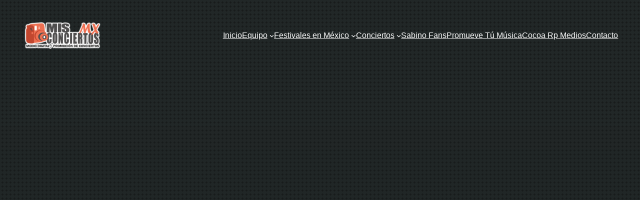

--- FILE ---
content_type: text/html; charset=UTF-8
request_url: https://misconciertosmx.com/author/jedesmo/
body_size: 15416
content:
 
<!DOCTYPE html>
<html lang="es">
<head>
	<meta charset="UTF-8" />
	<meta name="viewport" content="width=device-width, initial-scale=1" />
<meta name='robots' content='max-image-preview:large' />
<title>Jedesmo &#8211; Mis Conciertos Mx</title>
<link rel="alternate" type="application/rss+xml" title="Mis Conciertos Mx &raquo; Feed" href="https://misconciertosmx.com/feed/" />
<link rel="alternate" type="application/rss+xml" title="Mis Conciertos Mx &raquo; Feed de los comentarios" href="https://misconciertosmx.com/comments/feed/" />
<link rel="alternate" type="application/rss+xml" title="Mis Conciertos Mx &raquo; Feed de entradas de Jedesmo" href="https://misconciertosmx.com/author/jedesmo/feed/" />
<script>
window._wpemojiSettings = {"baseUrl":"https:\/\/s.w.org\/images\/core\/emoji\/14.0.0\/72x72\/","ext":".png","svgUrl":"https:\/\/s.w.org\/images\/core\/emoji\/14.0.0\/svg\/","svgExt":".svg","source":{"concatemoji":"https:\/\/misconciertosmx.com\/wp-includes\/js\/wp-emoji-release.min.js?ver=6.4.7"}};
/*! This file is auto-generated */
!function(i,n){var o,s,e;function c(e){try{var t={supportTests:e,timestamp:(new Date).valueOf()};sessionStorage.setItem(o,JSON.stringify(t))}catch(e){}}function p(e,t,n){e.clearRect(0,0,e.canvas.width,e.canvas.height),e.fillText(t,0,0);var t=new Uint32Array(e.getImageData(0,0,e.canvas.width,e.canvas.height).data),r=(e.clearRect(0,0,e.canvas.width,e.canvas.height),e.fillText(n,0,0),new Uint32Array(e.getImageData(0,0,e.canvas.width,e.canvas.height).data));return t.every(function(e,t){return e===r[t]})}function u(e,t,n){switch(t){case"flag":return n(e,"\ud83c\udff3\ufe0f\u200d\u26a7\ufe0f","\ud83c\udff3\ufe0f\u200b\u26a7\ufe0f")?!1:!n(e,"\ud83c\uddfa\ud83c\uddf3","\ud83c\uddfa\u200b\ud83c\uddf3")&&!n(e,"\ud83c\udff4\udb40\udc67\udb40\udc62\udb40\udc65\udb40\udc6e\udb40\udc67\udb40\udc7f","\ud83c\udff4\u200b\udb40\udc67\u200b\udb40\udc62\u200b\udb40\udc65\u200b\udb40\udc6e\u200b\udb40\udc67\u200b\udb40\udc7f");case"emoji":return!n(e,"\ud83e\udef1\ud83c\udffb\u200d\ud83e\udef2\ud83c\udfff","\ud83e\udef1\ud83c\udffb\u200b\ud83e\udef2\ud83c\udfff")}return!1}function f(e,t,n){var r="undefined"!=typeof WorkerGlobalScope&&self instanceof WorkerGlobalScope?new OffscreenCanvas(300,150):i.createElement("canvas"),a=r.getContext("2d",{willReadFrequently:!0}),o=(a.textBaseline="top",a.font="600 32px Arial",{});return e.forEach(function(e){o[e]=t(a,e,n)}),o}function t(e){var t=i.createElement("script");t.src=e,t.defer=!0,i.head.appendChild(t)}"undefined"!=typeof Promise&&(o="wpEmojiSettingsSupports",s=["flag","emoji"],n.supports={everything:!0,everythingExceptFlag:!0},e=new Promise(function(e){i.addEventListener("DOMContentLoaded",e,{once:!0})}),new Promise(function(t){var n=function(){try{var e=JSON.parse(sessionStorage.getItem(o));if("object"==typeof e&&"number"==typeof e.timestamp&&(new Date).valueOf()<e.timestamp+604800&&"object"==typeof e.supportTests)return e.supportTests}catch(e){}return null}();if(!n){if("undefined"!=typeof Worker&&"undefined"!=typeof OffscreenCanvas&&"undefined"!=typeof URL&&URL.createObjectURL&&"undefined"!=typeof Blob)try{var e="postMessage("+f.toString()+"("+[JSON.stringify(s),u.toString(),p.toString()].join(",")+"));",r=new Blob([e],{type:"text/javascript"}),a=new Worker(URL.createObjectURL(r),{name:"wpTestEmojiSupports"});return void(a.onmessage=function(e){c(n=e.data),a.terminate(),t(n)})}catch(e){}c(n=f(s,u,p))}t(n)}).then(function(e){for(var t in e)n.supports[t]=e[t],n.supports.everything=n.supports.everything&&n.supports[t],"flag"!==t&&(n.supports.everythingExceptFlag=n.supports.everythingExceptFlag&&n.supports[t]);n.supports.everythingExceptFlag=n.supports.everythingExceptFlag&&!n.supports.flag,n.DOMReady=!1,n.readyCallback=function(){n.DOMReady=!0}}).then(function(){return e}).then(function(){var e;n.supports.everything||(n.readyCallback(),(e=n.source||{}).concatemoji?t(e.concatemoji):e.wpemoji&&e.twemoji&&(t(e.twemoji),t(e.wpemoji)))}))}((window,document),window._wpemojiSettings);
</script>
<style id='wp-block-site-logo-inline-css'>
.wp-block-site-logo{box-sizing:border-box;line-height:0}.wp-block-site-logo a{display:inline-block;line-height:0}.wp-block-site-logo.is-default-size img{height:auto;width:120px}.wp-block-site-logo img{height:auto;max-width:100%}.wp-block-site-logo a,.wp-block-site-logo img{border-radius:inherit}.wp-block-site-logo.aligncenter{margin-left:auto;margin-right:auto;text-align:center}.wp-block-site-logo.is-style-rounded{border-radius:9999px}
</style>
<style id='wp-block-navigation-link-inline-css'>
.wp-block-navigation .wp-block-navigation-item__label{overflow-wrap:break-word}.wp-block-navigation .wp-block-navigation-item__description{display:none}
</style>
<link rel='stylesheet' id='wp-block-navigation-css' href='https://misconciertosmx.com/wp-includes/blocks/navigation/style.min.css?ver=6.4.7' media='all' />
<style id='wp-block-navigation-inline-css'>
.wp-block-navigation{font-size: var(--wp--preset--font-size--small);}
.wp-block-navigation a:where(:not(.wp-element-button)){color: var(--wp--preset--color--primary);text-decoration: underline;}
.wp-block-navigation a:where(:not(.wp-element-button)):hover{text-decoration: underline;}
.wp-block-navigation a:where(:not(.wp-element-button)):focus{text-decoration: underline dashed;}
.wp-block-navigation a:where(:not(.wp-element-button)):active{text-decoration: underline dashed;}
</style>
<style id='wp-block-group-inline-css'>
.wp-block-group{box-sizing:border-box}
</style>
<style id='wp-block-embed-inline-css'>
.wp-block-embed.alignleft,.wp-block-embed.alignright,.wp-block[data-align=left]>[data-type="core/embed"],.wp-block[data-align=right]>[data-type="core/embed"]{max-width:360px;width:100%}.wp-block-embed.alignleft .wp-block-embed__wrapper,.wp-block-embed.alignright .wp-block-embed__wrapper,.wp-block[data-align=left]>[data-type="core/embed"] .wp-block-embed__wrapper,.wp-block[data-align=right]>[data-type="core/embed"] .wp-block-embed__wrapper{min-width:280px}.wp-block-cover .wp-block-embed{min-height:240px;min-width:320px}.wp-block-embed{overflow-wrap:break-word}.wp-block-embed figcaption{margin-bottom:1em;margin-top:.5em}.wp-block-embed iframe{max-width:100%}.wp-block-embed__wrapper{position:relative}.wp-embed-responsive .wp-has-aspect-ratio .wp-block-embed__wrapper:before{content:"";display:block;padding-top:50%}.wp-embed-responsive .wp-has-aspect-ratio iframe{bottom:0;height:100%;left:0;position:absolute;right:0;top:0;width:100%}.wp-embed-responsive .wp-embed-aspect-21-9 .wp-block-embed__wrapper:before{padding-top:42.85%}.wp-embed-responsive .wp-embed-aspect-18-9 .wp-block-embed__wrapper:before{padding-top:50%}.wp-embed-responsive .wp-embed-aspect-16-9 .wp-block-embed__wrapper:before{padding-top:56.25%}.wp-embed-responsive .wp-embed-aspect-4-3 .wp-block-embed__wrapper:before{padding-top:75%}.wp-embed-responsive .wp-embed-aspect-1-1 .wp-block-embed__wrapper:before{padding-top:100%}.wp-embed-responsive .wp-embed-aspect-9-16 .wp-block-embed__wrapper:before{padding-top:177.77%}.wp-embed-responsive .wp-embed-aspect-1-2 .wp-block-embed__wrapper:before{padding-top:200%}
</style>
<style id='wp-block-query-title-inline-css'>
.wp-block-query-title{box-sizing:border-box}
</style>
<style id='wp-block-post-featured-image-inline-css'>
.wp-block-post-featured-image{margin-left:0;margin-right:0}.wp-block-post-featured-image a{display:block;height:100%}.wp-block-post-featured-image img{box-sizing:border-box;height:auto;max-width:100%;vertical-align:bottom;width:100%}.wp-block-post-featured-image.alignfull img,.wp-block-post-featured-image.alignwide img{width:100%}.wp-block-post-featured-image .wp-block-post-featured-image__overlay.has-background-dim{background-color:#000;inset:0;position:absolute}.wp-block-post-featured-image{position:relative}.wp-block-post-featured-image .wp-block-post-featured-image__overlay.has-background-gradient{background-color:transparent}.wp-block-post-featured-image .wp-block-post-featured-image__overlay.has-background-dim-0{opacity:0}.wp-block-post-featured-image .wp-block-post-featured-image__overlay.has-background-dim-10{opacity:.1}.wp-block-post-featured-image .wp-block-post-featured-image__overlay.has-background-dim-20{opacity:.2}.wp-block-post-featured-image .wp-block-post-featured-image__overlay.has-background-dim-30{opacity:.3}.wp-block-post-featured-image .wp-block-post-featured-image__overlay.has-background-dim-40{opacity:.4}.wp-block-post-featured-image .wp-block-post-featured-image__overlay.has-background-dim-50{opacity:.5}.wp-block-post-featured-image .wp-block-post-featured-image__overlay.has-background-dim-60{opacity:.6}.wp-block-post-featured-image .wp-block-post-featured-image__overlay.has-background-dim-70{opacity:.7}.wp-block-post-featured-image .wp-block-post-featured-image__overlay.has-background-dim-80{opacity:.8}.wp-block-post-featured-image .wp-block-post-featured-image__overlay.has-background-dim-90{opacity:.9}.wp-block-post-featured-image .wp-block-post-featured-image__overlay.has-background-dim-100{opacity:1}.wp-block-post-featured-image:where(.alignleft,.alignright){width:100%}
.wp-block-post-featured-image{padding-top: var(--wp--preset--spacing--30);padding-right: var(--wp--preset--spacing--30);padding-bottom: var(--wp--preset--spacing--30);padding-left: var(--wp--preset--spacing--30);}.wp-block-post-featured-image img, .wp-block-post-featured-image .wp-block-post-featured-image__placeholder, .wp-block-post-featured-image .components-placeholder__illustration, .wp-block-post-featured-image .components-placeholder::before{filter: unset;}.wp-block-post-featured-image img, .wp-block-post-featured-image .block-editor-media-placeholder, .wp-block-post-featured-image .wp-block-post-featured-image__overlay{border-radius: 74px;border-top-width: 14px;border-top-style: solid;border-right-width: 14px;border-right-style: solid;border-bottom-width: 14px;border-bottom-style: solid;border-left-width: 14px;border-left-style: solid;}
</style>
<style id='wp-block-post-title-inline-css'>
.wp-block-post-title{box-sizing:border-box;word-break:break-word}.wp-block-post-title a{display:inline-block}
.wp-block-post-title{color: var(--wp--preset--color--contrast);font-style: normal;font-weight: 100;margin-top: 1.25rem;margin-bottom: 1.25rem;}
.wp-block-post-title a:where(:not(.wp-element-button)){color: var(--wp--preset--color--luminous-vivid-orange);text-decoration: underline;}
.wp-block-post-title a:where(:not(.wp-element-button)):hover{color: var(--wp--preset--color--cyan-bluish-gray);text-decoration: underline;}
.wp-block-post-title a:where(:not(.wp-element-button)):focus{text-decoration: underline dashed;}
.wp-block-post-title a:where(:not(.wp-element-button)):active{color: var(--wp--preset--color--tertiary);text-decoration: underline;}
</style>
<style id='wp-block-paragraph-inline-css'>
.is-small-text{font-size:.875em}.is-regular-text{font-size:1em}.is-large-text{font-size:2.25em}.is-larger-text{font-size:3em}.has-drop-cap:not(:focus):first-letter{float:left;font-size:8.4em;font-style:normal;font-weight:100;line-height:.68;margin:.05em .1em 0 0;text-transform:uppercase}body.rtl .has-drop-cap:not(:focus):first-letter{float:none;margin-left:.1em}p.has-drop-cap.has-background{overflow:hidden}p.has-background{padding:1.25em 2.375em}:where(p.has-text-color:not(.has-link-color)) a{color:inherit}p.has-text-align-left[style*="writing-mode:vertical-lr"],p.has-text-align-right[style*="writing-mode:vertical-rl"]{rotate:180deg}
p{background: var(--wp--preset--gradient--luminous-vivid-amber-to-luminous-vivid-orange);color: var(--wp--preset--color--contrast);font-family: var(--wp--preset--font-family--ibm-plex-mono);}
p a:where(:not(.wp-element-button)){color: var(--wp--preset--color--luminous-vivid-orange);}
p a:where(:not(.wp-element-button)):hover{color: var(--wp--preset--color--cyan-bluish-gray);}
</style>
<style id='wp-block-post-excerpt-inline-css'>
:where(.wp-block-post-excerpt){margin-bottom:var(--wp--style--block-gap);margin-top:var(--wp--style--block-gap)}.wp-block-post-excerpt__excerpt{margin-bottom:0;margin-top:0}.wp-block-post-excerpt__more-text{margin-bottom:0;margin-top:var(--wp--style--block-gap)}.wp-block-post-excerpt__more-link{display:inline-block}
.wp-block-post-excerpt{font-size: var(--wp--preset--font-size--medium);}
</style>
<style id='wp-block-post-date-inline-css'>
.wp-block-post-date{box-sizing:border-box}
.wp-block-post-date{font-size: var(--wp--preset--font-size--small);font-weight: 400;}
.wp-block-post-date a:where(:not(.wp-element-button)){font-style: italic;text-decoration: none;}
.wp-block-post-date a:where(:not(.wp-element-button)):hover{text-decoration: underline;}
</style>
<style id='wp-block-spacer-inline-css'>
.wp-block-spacer{clear:both}
</style>
<style id='wp-block-heading-inline-css'>
h1.has-background,h2.has-background,h3.has-background,h4.has-background,h5.has-background,h6.has-background{padding:1.25em 2.375em}h1.has-text-align-left[style*=writing-mode]:where([style*=vertical-lr]),h1.has-text-align-right[style*=writing-mode]:where([style*=vertical-rl]),h2.has-text-align-left[style*=writing-mode]:where([style*=vertical-lr]),h2.has-text-align-right[style*=writing-mode]:where([style*=vertical-rl]),h3.has-text-align-left[style*=writing-mode]:where([style*=vertical-lr]),h3.has-text-align-right[style*=writing-mode]:where([style*=vertical-rl]),h4.has-text-align-left[style*=writing-mode]:where([style*=vertical-lr]),h4.has-text-align-right[style*=writing-mode]:where([style*=vertical-rl]),h5.has-text-align-left[style*=writing-mode]:where([style*=vertical-lr]),h5.has-text-align-right[style*=writing-mode]:where([style*=vertical-rl]),h6.has-text-align-left[style*=writing-mode]:where([style*=vertical-lr]),h6.has-text-align-right[style*=writing-mode]:where([style*=vertical-rl]){rotate:180deg}
.wp-block-heading{color: var(--wp--preset--color--contrast);margin-top: 0;margin-right: 0;margin-bottom: 0;margin-left: 0;}
.wp-block-heading a:where(:not(.wp-element-button)){color: var(--wp--preset--color--luminous-vivid-orange);}
.wp-block-heading a:where(:not(.wp-element-button)):hover{color: var(--wp--preset--color--cyan-bluish-gray);}
</style>
<style id='wp-block-post-template-inline-css'>
.wp-block-post-template{list-style:none;margin-bottom:0;margin-top:0;max-width:100%;padding:0}.wp-block-post-template.wp-block-post-template{background:none}.wp-block-post-template.is-flex-container{display:flex;flex-direction:row;flex-wrap:wrap;gap:1.25em}.wp-block-post-template.is-flex-container>li{margin:0;width:100%}@media (min-width:600px){.wp-block-post-template.is-flex-container.is-flex-container.columns-2>li{width:calc(50% - .625em)}.wp-block-post-template.is-flex-container.is-flex-container.columns-3>li{width:calc(33.33333% - .83333em)}.wp-block-post-template.is-flex-container.is-flex-container.columns-4>li{width:calc(25% - .9375em)}.wp-block-post-template.is-flex-container.is-flex-container.columns-5>li{width:calc(20% - 1em)}.wp-block-post-template.is-flex-container.is-flex-container.columns-6>li{width:calc(16.66667% - 1.04167em)}}@media (max-width:600px){.wp-block-post-template-is-layout-grid.wp-block-post-template-is-layout-grid.wp-block-post-template-is-layout-grid.wp-block-post-template-is-layout-grid{grid-template-columns:1fr}}.wp-block-post-template-is-layout-constrained>li>.alignright,.wp-block-post-template-is-layout-flow>li>.alignright{-webkit-margin-start:2em;-webkit-margin-end:0;float:right;margin-inline-end:0;margin-inline-start:2em}.wp-block-post-template-is-layout-constrained>li>.alignleft,.wp-block-post-template-is-layout-flow>li>.alignleft{-webkit-margin-start:0;-webkit-margin-end:2em;float:left;margin-inline-end:2em;margin-inline-start:0}.wp-block-post-template-is-layout-constrained>li>.aligncenter,.wp-block-post-template-is-layout-flow>li>.aligncenter{-webkit-margin-start:auto;-webkit-margin-end:auto;margin-inline-end:auto;margin-inline-start:auto}
</style>
<style id='wp-block-query-pagination-inline-css'>
.wp-block-query-pagination>.wp-block-query-pagination-next,.wp-block-query-pagination>.wp-block-query-pagination-numbers,.wp-block-query-pagination>.wp-block-query-pagination-previous{margin-bottom:.5em;margin-right:.5em}.wp-block-query-pagination>.wp-block-query-pagination-next:last-child,.wp-block-query-pagination>.wp-block-query-pagination-numbers:last-child,.wp-block-query-pagination>.wp-block-query-pagination-previous:last-child{margin-right:0}.wp-block-query-pagination.is-content-justification-space-between>.wp-block-query-pagination-next:last-of-type{-webkit-margin-start:auto;margin-inline-start:auto}.wp-block-query-pagination.is-content-justification-space-between>.wp-block-query-pagination-previous:first-child{-webkit-margin-end:auto;margin-inline-end:auto}.wp-block-query-pagination .wp-block-query-pagination-previous-arrow{display:inline-block;margin-right:1ch}.wp-block-query-pagination .wp-block-query-pagination-previous-arrow:not(.is-arrow-chevron){transform:scaleX(1)}.wp-block-query-pagination .wp-block-query-pagination-next-arrow{display:inline-block;margin-left:1ch}.wp-block-query-pagination .wp-block-query-pagination-next-arrow:not(.is-arrow-chevron){transform:scaleX(1)}.wp-block-query-pagination.aligncenter{justify-content:center}
.wp-block-query-pagination{font-size: var(--wp--preset--font-size--small);font-weight: 400;}
.wp-block-query-pagination a:where(:not(.wp-element-button)){text-decoration: underline;}
.wp-block-query-pagination a:where(:not(.wp-element-button)):hover{text-decoration: underline;}
</style>
<style id='wp-block-site-title-inline-css'>
.wp-block-site-title a{color:inherit}
.wp-block-site-title{font-size: var(--wp--preset--font-size--medium);font-style: italic;font-weight: 700;line-height: 1.4;}
.wp-block-site-title a:where(:not(.wp-element-button)){text-decoration: none;}
.wp-block-site-title a:where(:not(.wp-element-button)):hover{text-decoration: underline;}
.wp-block-site-title a:where(:not(.wp-element-button)):focus{text-decoration: underline dashed;}
.wp-block-site-title a:where(:not(.wp-element-button)):active{color: var(--wp--preset--color--primary);text-decoration: none;}
</style>
<style id='wp-emoji-styles-inline-css'>

	img.wp-smiley, img.emoji {
		display: inline !important;
		border: none !important;
		box-shadow: none !important;
		height: 1em !important;
		width: 1em !important;
		margin: 0 0.07em !important;
		vertical-align: -0.1em !important;
		background: none !important;
		padding: 0 !important;
	}
</style>
<style id='wp-block-library-inline-css'>
:root{--wp-admin-theme-color:#007cba;--wp-admin-theme-color--rgb:0,124,186;--wp-admin-theme-color-darker-10:#006ba1;--wp-admin-theme-color-darker-10--rgb:0,107,161;--wp-admin-theme-color-darker-20:#005a87;--wp-admin-theme-color-darker-20--rgb:0,90,135;--wp-admin-border-width-focus:2px;--wp-block-synced-color:#7a00df;--wp-block-synced-color--rgb:122,0,223}@media (min-resolution:192dpi){:root{--wp-admin-border-width-focus:1.5px}}.wp-element-button{cursor:pointer}:root{--wp--preset--font-size--normal:16px;--wp--preset--font-size--huge:42px}:root .has-very-light-gray-background-color{background-color:#eee}:root .has-very-dark-gray-background-color{background-color:#313131}:root .has-very-light-gray-color{color:#eee}:root .has-very-dark-gray-color{color:#313131}:root .has-vivid-green-cyan-to-vivid-cyan-blue-gradient-background{background:linear-gradient(135deg,#00d084,#0693e3)}:root .has-purple-crush-gradient-background{background:linear-gradient(135deg,#34e2e4,#4721fb 50%,#ab1dfe)}:root .has-hazy-dawn-gradient-background{background:linear-gradient(135deg,#faaca8,#dad0ec)}:root .has-subdued-olive-gradient-background{background:linear-gradient(135deg,#fafae1,#67a671)}:root .has-atomic-cream-gradient-background{background:linear-gradient(135deg,#fdd79a,#004a59)}:root .has-nightshade-gradient-background{background:linear-gradient(135deg,#330968,#31cdcf)}:root .has-midnight-gradient-background{background:linear-gradient(135deg,#020381,#2874fc)}.has-regular-font-size{font-size:1em}.has-larger-font-size{font-size:2.625em}.has-normal-font-size{font-size:var(--wp--preset--font-size--normal)}.has-huge-font-size{font-size:var(--wp--preset--font-size--huge)}.has-text-align-center{text-align:center}.has-text-align-left{text-align:left}.has-text-align-right{text-align:right}#end-resizable-editor-section{display:none}.aligncenter{clear:both}.items-justified-left{justify-content:flex-start}.items-justified-center{justify-content:center}.items-justified-right{justify-content:flex-end}.items-justified-space-between{justify-content:space-between}.screen-reader-text{clip:rect(1px,1px,1px,1px);word-wrap:normal!important;border:0;-webkit-clip-path:inset(50%);clip-path:inset(50%);height:1px;margin:-1px;overflow:hidden;padding:0;position:absolute;width:1px}.screen-reader-text:focus{clip:auto!important;background-color:#ddd;-webkit-clip-path:none;clip-path:none;color:#444;display:block;font-size:1em;height:auto;left:5px;line-height:normal;padding:15px 23px 14px;text-decoration:none;top:5px;width:auto;z-index:100000}html :where(.has-border-color){border-style:solid}html :where([style*=border-top-color]){border-top-style:solid}html :where([style*=border-right-color]){border-right-style:solid}html :where([style*=border-bottom-color]){border-bottom-style:solid}html :where([style*=border-left-color]){border-left-style:solid}html :where([style*=border-width]){border-style:solid}html :where([style*=border-top-width]){border-top-style:solid}html :where([style*=border-right-width]){border-right-style:solid}html :where([style*=border-bottom-width]){border-bottom-style:solid}html :where([style*=border-left-width]){border-left-style:solid}html :where(img[class*=wp-image-]){height:auto;max-width:100%}:where(figure){margin:0 0 1em}html :where(.is-position-sticky){--wp-admin--admin-bar--position-offset:var(--wp-admin--admin-bar--height,0px)}@media screen and (max-width:600px){html :where(.is-position-sticky){--wp-admin--admin-bar--position-offset:0px}}
</style>
<style id='global-styles-inline-css'>
body{--wp--preset--color--black: #000000;--wp--preset--color--cyan-bluish-gray: #abb8c3;--wp--preset--color--white: #ffffff;--wp--preset--color--pale-pink: #f78da7;--wp--preset--color--vivid-red: #cf2e2e;--wp--preset--color--luminous-vivid-orange: #ff6900;--wp--preset--color--luminous-vivid-amber: #fcb900;--wp--preset--color--light-green-cyan: #7bdcb5;--wp--preset--color--vivid-green-cyan: #00d084;--wp--preset--color--pale-cyan-blue: #8ed1fc;--wp--preset--color--vivid-cyan-blue: #0693e3;--wp--preset--color--vivid-purple: #9b51e0;--wp--preset--color--base: #222828;--wp--preset--color--contrast: #ffffff;--wp--preset--color--primary: #53ED85;--wp--preset--color--secondary: #9EF9FD;--wp--preset--color--tertiary: #D8E202;--wp--preset--gradient--vivid-cyan-blue-to-vivid-purple: linear-gradient(135deg,rgba(6,147,227,1) 0%,rgb(155,81,224) 100%);--wp--preset--gradient--light-green-cyan-to-vivid-green-cyan: linear-gradient(135deg,rgb(122,220,180) 0%,rgb(0,208,130) 100%);--wp--preset--gradient--luminous-vivid-amber-to-luminous-vivid-orange: linear-gradient(135deg,rgba(252,185,0,1) 0%,rgba(255,105,0,1) 100%);--wp--preset--gradient--luminous-vivid-orange-to-vivid-red: linear-gradient(135deg,rgba(255,105,0,1) 0%,rgb(207,46,46) 100%);--wp--preset--gradient--very-light-gray-to-cyan-bluish-gray: linear-gradient(135deg,rgb(238,238,238) 0%,rgb(169,184,195) 100%);--wp--preset--gradient--cool-to-warm-spectrum: linear-gradient(135deg,rgb(74,234,220) 0%,rgb(151,120,209) 20%,rgb(207,42,186) 40%,rgb(238,44,130) 60%,rgb(251,105,98) 80%,rgb(254,248,76) 100%);--wp--preset--gradient--blush-light-purple: linear-gradient(135deg,rgb(255,206,236) 0%,rgb(152,150,240) 100%);--wp--preset--gradient--blush-bordeaux: linear-gradient(135deg,rgb(254,205,165) 0%,rgb(254,45,45) 50%,rgb(107,0,62) 100%);--wp--preset--gradient--luminous-dusk: linear-gradient(135deg,rgb(255,203,112) 0%,rgb(199,81,192) 50%,rgb(65,88,208) 100%);--wp--preset--gradient--pale-ocean: linear-gradient(135deg,rgb(255,245,203) 0%,rgb(182,227,212) 50%,rgb(51,167,181) 100%);--wp--preset--gradient--electric-grass: linear-gradient(135deg,rgb(202,248,128) 0%,rgb(113,206,126) 100%);--wp--preset--gradient--midnight: linear-gradient(135deg,rgb(2,3,129) 0%,rgb(40,116,252) 100%);--wp--preset--gradient--primary-secondary: linear-gradient(180deg, var(--wp--preset--color--primary) 0%,var(--wp--preset--color--secondary) 100%);--wp--preset--gradient--secondary-primary: linear-gradient(180deg, var(--wp--preset--color--secondary) 0%,var(--wp--preset--color--primary) 100%);--wp--preset--gradient--tertiary-secondary: linear-gradient(180deg, var(--wp--preset--color--primary) 0%,var(--wp--preset--color--tertiary) 100%);--wp--preset--gradient--tertiary-primary: linear-gradient(180deg, var(--wp--preset--color--tertiary) 0%,var(--wp--preset--color--primary) 100%);--wp--preset--gradient--base-primary: linear-gradient(180deg, var(--wp--preset--color--base) 0%,var(--wp--preset--color--primary) 350%);--wp--preset--gradient--dots: radial-gradient(circle at 5px 5px,#0c0d0d70 2px,#ffffff00 0px,#ffffff00 0px) 0 0 / 8px 8px, linear-gradient(180deg, var(--wp--preset--color--base) 0%,#000000 200%);--wp--preset--font-size--small: clamp(0.875rem, 0.875rem + ((1vw - 0.2rem) * 0.227), 1rem);--wp--preset--font-size--medium: clamp(1rem, 1rem + ((1vw - 0.2rem) * 0.227), 1.125rem);--wp--preset--font-size--large: clamp(1.75rem, 1.75rem + ((1vw - 0.2rem) * 0.227), 1.875rem);--wp--preset--font-size--x-large: 2.25rem;--wp--preset--font-size--xx-large: clamp(6.1rem, 6.1rem + ((1vw - 0.2rem) * 7.091), 10rem);--wp--preset--font-family--dm-sans: "DM Sans", sans-serif;--wp--preset--font-family--ibm-plex-mono: 'IBM Plex Mono', monospace;--wp--preset--font-family--inter: "Inter", sans-serif;--wp--preset--font-family--system-font: -apple-system,BlinkMacSystemFont,"Segoe UI",Roboto,Oxygen-Sans,Ubuntu,Cantarell,"Helvetica Neue",sans-serif;--wp--preset--font-family--source-serif-pro: "Source Serif Pro", serif;--wp--preset--spacing--30: clamp(1.5rem, 5vw, 2rem);--wp--preset--spacing--40: clamp(1.8rem, 1.8rem + ((1vw - 0.48rem) * 2.885), 3rem);--wp--preset--spacing--50: clamp(2.5rem, 8vw, 4.5rem);--wp--preset--spacing--60: clamp(3.75rem, 10vw, 7rem);--wp--preset--spacing--70: clamp(5rem, 5.25rem + ((1vw - 0.48rem) * 9.096), 8rem);--wp--preset--spacing--80: clamp(7rem, 14vw, 11rem);--wp--preset--shadow--natural: 6px 6px 9px rgba(0, 0, 0, 0.2);--wp--preset--shadow--deep: 12px 12px 50px rgba(0, 0, 0, 0.4);--wp--preset--shadow--sharp: 6px 6px 0px rgba(0, 0, 0, 0.2);--wp--preset--shadow--outlined: 6px 6px 0px -3px rgba(255, 255, 255, 1), 6px 6px rgba(0, 0, 0, 1);--wp--preset--shadow--crisp: 6px 6px 0px rgba(0, 0, 0, 1);}body { margin: 0;--wp--style--global--content-size: 650px;--wp--style--global--wide-size: 1200px; }.wp-site-blocks { padding-top: var(--wp--style--root--padding-top); padding-bottom: var(--wp--style--root--padding-bottom); }.has-global-padding { padding-right: var(--wp--style--root--padding-right); padding-left: var(--wp--style--root--padding-left); }.has-global-padding :where(.has-global-padding:not(.wp-block-block)) { padding-right: 0; padding-left: 0; }.has-global-padding > .alignfull { margin-right: calc(var(--wp--style--root--padding-right) * -1); margin-left: calc(var(--wp--style--root--padding-left) * -1); }.has-global-padding :where(.has-global-padding:not(.wp-block-block)) > .alignfull { margin-right: 0; margin-left: 0; }.has-global-padding > .alignfull:where(:not(.has-global-padding):not(.is-layout-flex):not(.is-layout-grid)) > :where([class*="wp-block-"]:not(.alignfull):not([class*="__"]),p,h1,h2,h3,h4,h5,h6,ul,ol) { padding-right: var(--wp--style--root--padding-right); padding-left: var(--wp--style--root--padding-left); }.has-global-padding :where(.has-global-padding) > .alignfull:where(:not(.has-global-padding)) > :where([class*="wp-block-"]:not(.alignfull):not([class*="__"]),p,h1,h2,h3,h4,h5,h6,ul,ol) { padding-right: 0; padding-left: 0; }.wp-site-blocks > .alignleft { float: left; margin-right: 2em; }.wp-site-blocks > .alignright { float: right; margin-left: 2em; }.wp-site-blocks > .aligncenter { justify-content: center; margin-left: auto; margin-right: auto; }:where(.wp-site-blocks) > * { margin-block-start: 1.6rem; margin-block-end: 0; }:where(.wp-site-blocks) > :first-child:first-child { margin-block-start: 0; }:where(.wp-site-blocks) > :last-child:last-child { margin-block-end: 0; }body { --wp--style--block-gap: 1.6rem; }:where(body .is-layout-flow)  > :first-child:first-child{margin-block-start: 0;}:where(body .is-layout-flow)  > :last-child:last-child{margin-block-end: 0;}:where(body .is-layout-flow)  > *{margin-block-start: 1.6rem;margin-block-end: 0;}:where(body .is-layout-constrained)  > :first-child:first-child{margin-block-start: 0;}:where(body .is-layout-constrained)  > :last-child:last-child{margin-block-end: 0;}:where(body .is-layout-constrained)  > *{margin-block-start: 1.6rem;margin-block-end: 0;}:where(body .is-layout-flex) {gap: 1.6rem;}:where(body .is-layout-grid) {gap: 1.6rem;}body .is-layout-flow > .alignleft{float: left;margin-inline-start: 0;margin-inline-end: 2em;}body .is-layout-flow > .alignright{float: right;margin-inline-start: 2em;margin-inline-end: 0;}body .is-layout-flow > .aligncenter{margin-left: auto !important;margin-right: auto !important;}body .is-layout-constrained > .alignleft{float: left;margin-inline-start: 0;margin-inline-end: 2em;}body .is-layout-constrained > .alignright{float: right;margin-inline-start: 2em;margin-inline-end: 0;}body .is-layout-constrained > .aligncenter{margin-left: auto !important;margin-right: auto !important;}body .is-layout-constrained > :where(:not(.alignleft):not(.alignright):not(.alignfull)){max-width: var(--wp--style--global--content-size);margin-left: auto !important;margin-right: auto !important;}body .is-layout-constrained > .alignwide{max-width: var(--wp--style--global--wide-size);}body .is-layout-flex{display: flex;}body .is-layout-flex{flex-wrap: wrap;align-items: center;}body .is-layout-flex > *{margin: 0;}body .is-layout-grid{display: grid;}body .is-layout-grid > *{margin: 0;}body{background: var(--wp--preset--gradient--dots);background-color: var(--wp--preset--color--base);color: var(--wp--preset--color--contrast);font-family: var(--wp--preset--font-family--system-font);font-size: var(--wp--preset--font-size--medium);line-height: 1.6;--wp--style--root--padding-top: var(--wp--preset--spacing--40);--wp--style--root--padding-right: var(--wp--preset--spacing--40);--wp--style--root--padding-bottom: var(--wp--preset--spacing--40);--wp--style--root--padding-left: var(--wp--preset--spacing--40);}a:where(:not(.wp-element-button)){color: var(--wp--preset--color--luminous-vivid-orange);text-decoration: underline;}a:where(:not(.wp-element-button)):hover{color: var(--wp--preset--color--cyan-bluish-gray);text-decoration: none;}a:where(:not(.wp-element-button)):focus{color: var(--wp--preset--color--tertiary);text-decoration: underline dashed;}a:where(:not(.wp-element-button)):active{color: var(--wp--preset--color--tertiary);text-decoration: none;}h1, h2, h3, h4, h5, h6{color: var(--wp--preset--color--luminous-vivid-orange);font-weight: 400;line-height: 1.4;}h1{color: var(--wp--preset--color--contrast);font-size: clamp(2.032rem, 2.032rem + ((1vw - 0.2rem) * 2.896), 3.625rem);line-height: 1.2;}h2{color: var(--wp--preset--color--contrast);font-size: clamp(2.625rem, calc(2.625rem + ((1vw - 0.48rem) * 8.4135)), 3.25rem);line-height: 1.2;}h3{color: var(--wp--preset--color--luminous-vivid-orange);font-size: var(--wp--preset--font-size--x-large);}h4{color: var(--wp--preset--color--luminous-vivid-orange);font-size: var(--wp--preset--font-size--large);}h5{color: var(--wp--preset--color--luminous-vivid-orange);font-size: var(--wp--preset--font-size--medium);font-weight: 700;text-transform: uppercase;}h6{color: var(--wp--preset--color--luminous-vivid-orange);font-size: var(--wp--preset--font-size--medium);text-transform: uppercase;}.wp-element-button, .wp-block-button__link{background: var(--wp--preset--gradient--luminous-vivid-amber-to-luminous-vivid-orange);background-color: var(--wp--preset--color--primary);border-radius: 5px;border-width: 0;color: var(--wp--preset--color--contrast);font-family: inherit;font-size: inherit;line-height: inherit;padding: calc(0.667em + 2px) calc(1.333em + 2px);text-decoration: none;}.wp-element-button:visited, .wp-block-button__link:visited{color: var(--wp--preset--color--base);}.wp-element-button:hover, .wp-block-button__link:hover{background: var(--wp--preset--gradient--secondary-primary);background-color: var(--wp--preset--color--contrast);color: var(--wp--preset--color--base);}.wp-element-button:focus, .wp-block-button__link:focus{background: var(--wp--preset--gradient--secondary-primary);background-color: var(--wp--preset--color--contrast);color: var(--wp--preset--color--base);}.wp-element-button:active, .wp-block-button__link:active{background: none;background-color: var(--wp--preset--color--secondary);color: var(--wp--preset--color--base);}.wp-element-caption, .wp-block-audio figcaption, .wp-block-embed figcaption, .wp-block-gallery figcaption, .wp-block-image figcaption, .wp-block-table figcaption, .wp-block-video figcaption{color: var(--wp--preset--color--contrast);}.has-black-color{color: var(--wp--preset--color--black) !important;}.has-cyan-bluish-gray-color{color: var(--wp--preset--color--cyan-bluish-gray) !important;}.has-white-color{color: var(--wp--preset--color--white) !important;}.has-pale-pink-color{color: var(--wp--preset--color--pale-pink) !important;}.has-vivid-red-color{color: var(--wp--preset--color--vivid-red) !important;}.has-luminous-vivid-orange-color{color: var(--wp--preset--color--luminous-vivid-orange) !important;}.has-luminous-vivid-amber-color{color: var(--wp--preset--color--luminous-vivid-amber) !important;}.has-light-green-cyan-color{color: var(--wp--preset--color--light-green-cyan) !important;}.has-vivid-green-cyan-color{color: var(--wp--preset--color--vivid-green-cyan) !important;}.has-pale-cyan-blue-color{color: var(--wp--preset--color--pale-cyan-blue) !important;}.has-vivid-cyan-blue-color{color: var(--wp--preset--color--vivid-cyan-blue) !important;}.has-vivid-purple-color{color: var(--wp--preset--color--vivid-purple) !important;}.has-base-color{color: var(--wp--preset--color--base) !important;}.has-contrast-color{color: var(--wp--preset--color--contrast) !important;}.has-primary-color{color: var(--wp--preset--color--primary) !important;}.has-secondary-color{color: var(--wp--preset--color--secondary) !important;}.has-tertiary-color{color: var(--wp--preset--color--tertiary) !important;}.has-black-background-color{background-color: var(--wp--preset--color--black) !important;}.has-cyan-bluish-gray-background-color{background-color: var(--wp--preset--color--cyan-bluish-gray) !important;}.has-white-background-color{background-color: var(--wp--preset--color--white) !important;}.has-pale-pink-background-color{background-color: var(--wp--preset--color--pale-pink) !important;}.has-vivid-red-background-color{background-color: var(--wp--preset--color--vivid-red) !important;}.has-luminous-vivid-orange-background-color{background-color: var(--wp--preset--color--luminous-vivid-orange) !important;}.has-luminous-vivid-amber-background-color{background-color: var(--wp--preset--color--luminous-vivid-amber) !important;}.has-light-green-cyan-background-color{background-color: var(--wp--preset--color--light-green-cyan) !important;}.has-vivid-green-cyan-background-color{background-color: var(--wp--preset--color--vivid-green-cyan) !important;}.has-pale-cyan-blue-background-color{background-color: var(--wp--preset--color--pale-cyan-blue) !important;}.has-vivid-cyan-blue-background-color{background-color: var(--wp--preset--color--vivid-cyan-blue) !important;}.has-vivid-purple-background-color{background-color: var(--wp--preset--color--vivid-purple) !important;}.has-base-background-color{background-color: var(--wp--preset--color--base) !important;}.has-contrast-background-color{background-color: var(--wp--preset--color--contrast) !important;}.has-primary-background-color{background-color: var(--wp--preset--color--primary) !important;}.has-secondary-background-color{background-color: var(--wp--preset--color--secondary) !important;}.has-tertiary-background-color{background-color: var(--wp--preset--color--tertiary) !important;}.has-black-border-color{border-color: var(--wp--preset--color--black) !important;}.has-cyan-bluish-gray-border-color{border-color: var(--wp--preset--color--cyan-bluish-gray) !important;}.has-white-border-color{border-color: var(--wp--preset--color--white) !important;}.has-pale-pink-border-color{border-color: var(--wp--preset--color--pale-pink) !important;}.has-vivid-red-border-color{border-color: var(--wp--preset--color--vivid-red) !important;}.has-luminous-vivid-orange-border-color{border-color: var(--wp--preset--color--luminous-vivid-orange) !important;}.has-luminous-vivid-amber-border-color{border-color: var(--wp--preset--color--luminous-vivid-amber) !important;}.has-light-green-cyan-border-color{border-color: var(--wp--preset--color--light-green-cyan) !important;}.has-vivid-green-cyan-border-color{border-color: var(--wp--preset--color--vivid-green-cyan) !important;}.has-pale-cyan-blue-border-color{border-color: var(--wp--preset--color--pale-cyan-blue) !important;}.has-vivid-cyan-blue-border-color{border-color: var(--wp--preset--color--vivid-cyan-blue) !important;}.has-vivid-purple-border-color{border-color: var(--wp--preset--color--vivid-purple) !important;}.has-base-border-color{border-color: var(--wp--preset--color--base) !important;}.has-contrast-border-color{border-color: var(--wp--preset--color--contrast) !important;}.has-primary-border-color{border-color: var(--wp--preset--color--primary) !important;}.has-secondary-border-color{border-color: var(--wp--preset--color--secondary) !important;}.has-tertiary-border-color{border-color: var(--wp--preset--color--tertiary) !important;}.has-vivid-cyan-blue-to-vivid-purple-gradient-background{background: var(--wp--preset--gradient--vivid-cyan-blue-to-vivid-purple) !important;}.has-light-green-cyan-to-vivid-green-cyan-gradient-background{background: var(--wp--preset--gradient--light-green-cyan-to-vivid-green-cyan) !important;}.has-luminous-vivid-amber-to-luminous-vivid-orange-gradient-background{background: var(--wp--preset--gradient--luminous-vivid-amber-to-luminous-vivid-orange) !important;}.has-luminous-vivid-orange-to-vivid-red-gradient-background{background: var(--wp--preset--gradient--luminous-vivid-orange-to-vivid-red) !important;}.has-very-light-gray-to-cyan-bluish-gray-gradient-background{background: var(--wp--preset--gradient--very-light-gray-to-cyan-bluish-gray) !important;}.has-cool-to-warm-spectrum-gradient-background{background: var(--wp--preset--gradient--cool-to-warm-spectrum) !important;}.has-blush-light-purple-gradient-background{background: var(--wp--preset--gradient--blush-light-purple) !important;}.has-blush-bordeaux-gradient-background{background: var(--wp--preset--gradient--blush-bordeaux) !important;}.has-luminous-dusk-gradient-background{background: var(--wp--preset--gradient--luminous-dusk) !important;}.has-pale-ocean-gradient-background{background: var(--wp--preset--gradient--pale-ocean) !important;}.has-electric-grass-gradient-background{background: var(--wp--preset--gradient--electric-grass) !important;}.has-midnight-gradient-background{background: var(--wp--preset--gradient--midnight) !important;}.has-primary-secondary-gradient-background{background: var(--wp--preset--gradient--primary-secondary) !important;}.has-secondary-primary-gradient-background{background: var(--wp--preset--gradient--secondary-primary) !important;}.has-tertiary-secondary-gradient-background{background: var(--wp--preset--gradient--tertiary-secondary) !important;}.has-tertiary-primary-gradient-background{background: var(--wp--preset--gradient--tertiary-primary) !important;}.has-base-primary-gradient-background{background: var(--wp--preset--gradient--base-primary) !important;}.has-dots-gradient-background{background: var(--wp--preset--gradient--dots) !important;}.has-small-font-size{font-size: var(--wp--preset--font-size--small) !important;}.has-medium-font-size{font-size: var(--wp--preset--font-size--medium) !important;}.has-large-font-size{font-size: var(--wp--preset--font-size--large) !important;}.has-x-large-font-size{font-size: var(--wp--preset--font-size--x-large) !important;}.has-xx-large-font-size{font-size: var(--wp--preset--font-size--xx-large) !important;}.has-dm-sans-font-family{font-family: var(--wp--preset--font-family--dm-sans) !important;}.has-ibm-plex-mono-font-family{font-family: var(--wp--preset--font-family--ibm-plex-mono) !important;}.has-inter-font-family{font-family: var(--wp--preset--font-family--inter) !important;}.has-system-font-font-family{font-family: var(--wp--preset--font-family--system-font) !important;}.has-source-serif-pro-font-family{font-family: var(--wp--preset--font-family--source-serif-pro) !important;}
.wp-block-separator{}.wp-block-separator:not(.is-style-wide):not(.is-style-dots):not(.alignwide):not(.alignfull){width: 100px}
</style>
<style id='core-block-supports-inline-css'>
.wp-container-core-navigation-layout-1.wp-container-core-navigation-layout-1{justify-content:flex-end;}.wp-container-core-group-layout-1.wp-container-core-group-layout-1{justify-content:space-between;}.wp-container-core-group-layout-4.wp-container-core-group-layout-4{justify-content:space-between;}
</style>
<style id='wp-block-template-skip-link-inline-css'>

		.skip-link.screen-reader-text {
			border: 0;
			clip: rect(1px,1px,1px,1px);
			clip-path: inset(50%);
			height: 1px;
			margin: -1px;
			overflow: hidden;
			padding: 0;
			position: absolute !important;
			width: 1px;
			word-wrap: normal !important;
		}

		.skip-link.screen-reader-text:focus {
			background-color: #eee;
			clip: auto !important;
			clip-path: none;
			color: #444;
			display: block;
			font-size: 1em;
			height: auto;
			left: 5px;
			line-height: normal;
			padding: 15px 23px 14px;
			text-decoration: none;
			top: 5px;
			width: auto;
			z-index: 100000;
		}
</style>
<script src="https://misconciertosmx.com/wp-includes/js/dist/interactivity.min.js?ver=6.4.7" id="wp-interactivity-js" defer data-wp-strategy="defer"></script>
<script src="https://misconciertosmx.com/wp-includes/blocks/navigation/view.min.js?ver=e3d6f3216904b5b42831" id="wp-block-navigation-view-js" defer data-wp-strategy="defer"></script>
<link rel="https://api.w.org/" href="https://misconciertosmx.com/wp-json/" /><link rel="alternate" type="application/json" href="https://misconciertosmx.com/wp-json/wp/v2/users/18" /><link rel="EditURI" type="application/rsd+xml" title="RSD" href="https://misconciertosmx.com/xmlrpc.php?rsd" />
<meta name="generator" content="WordPress 6.4.7" />
<style id='wp-fonts-local'>
@font-face{font-family:"DM Sans";font-style:normal;font-weight:400;font-display:fallback;src:url('https://misconciertosmx.com/wp-content/themes/twentytwentythree/assets/fonts/dm-sans/DMSans-Regular.woff2') format('woff2');font-stretch:normal;}
@font-face{font-family:"DM Sans";font-style:italic;font-weight:400;font-display:fallback;src:url('https://misconciertosmx.com/wp-content/themes/twentytwentythree/assets/fonts/dm-sans/DMSans-Regular-Italic.woff2') format('woff2');font-stretch:normal;}
@font-face{font-family:"DM Sans";font-style:normal;font-weight:700;font-display:fallback;src:url('https://misconciertosmx.com/wp-content/themes/twentytwentythree/assets/fonts/dm-sans/DMSans-Bold.woff2') format('woff2');font-stretch:normal;}
@font-face{font-family:"DM Sans";font-style:italic;font-weight:700;font-display:fallback;src:url('https://misconciertosmx.com/wp-content/themes/twentytwentythree/assets/fonts/dm-sans/DMSans-Bold-Italic.woff2') format('woff2');font-stretch:normal;}
@font-face{font-family:"IBM Plex Mono";font-style:normal;font-weight:300;font-display:block;src:url('https://misconciertosmx.com/wp-content/themes/twentytwentythree/assets/fonts/ibm-plex-mono/IBMPlexMono-Light.woff2') format('woff2');font-stretch:normal;}
@font-face{font-family:"IBM Plex Mono";font-style:normal;font-weight:400;font-display:block;src:url('https://misconciertosmx.com/wp-content/themes/twentytwentythree/assets/fonts/ibm-plex-mono/IBMPlexMono-Regular.woff2') format('woff2');font-stretch:normal;}
@font-face{font-family:"IBM Plex Mono";font-style:italic;font-weight:400;font-display:block;src:url('https://misconciertosmx.com/wp-content/themes/twentytwentythree/assets/fonts/ibm-plex-mono/IBMPlexMono-Italic.woff2') format('woff2');font-stretch:normal;}
@font-face{font-family:"IBM Plex Mono";font-style:normal;font-weight:700;font-display:block;src:url('https://misconciertosmx.com/wp-content/themes/twentytwentythree/assets/fonts/ibm-plex-mono/IBMPlexMono-Bold.woff2') format('woff2');font-stretch:normal;}
@font-face{font-family:Inter;font-style:normal;font-weight:200 900;font-display:fallback;src:url('https://misconciertosmx.com/wp-content/themes/twentytwentythree/assets/fonts/inter/Inter-VariableFont_slnt,wght.ttf') format('truetype');font-stretch:normal;}
@font-face{font-family:"Source Serif Pro";font-style:normal;font-weight:200 900;font-display:fallback;src:url('https://misconciertosmx.com/wp-content/themes/twentytwentythree/assets/fonts/source-serif-pro/SourceSerif4Variable-Roman.ttf.woff2') format('woff2');font-stretch:normal;}
@font-face{font-family:"Source Serif Pro";font-style:italic;font-weight:200 900;font-display:fallback;src:url('https://misconciertosmx.com/wp-content/themes/twentytwentythree/assets/fonts/source-serif-pro/SourceSerif4Variable-Italic.ttf.woff2') format('woff2');font-stretch:normal;}
</style>
<link rel="icon" href="https://misconciertosmx.com/wp-content/uploads/2019/07/cropped-favicon-2-32x32.png" sizes="32x32" />
<link rel="icon" href="https://misconciertosmx.com/wp-content/uploads/2019/07/cropped-favicon-2-192x192.png" sizes="192x192" />
<link rel="apple-touch-icon" href="https://misconciertosmx.com/wp-content/uploads/2019/07/cropped-favicon-2-180x180.png" />
<meta name="msapplication-TileImage" content="https://misconciertosmx.com/wp-content/uploads/2019/07/cropped-favicon-2-270x270.png" />
</head>

<body class="archive author author-jedesmo author-18 wp-custom-logo wp-embed-responsive">

<div class="wp-site-blocks"><header class="wp-block-template-part">
<div class="wp-block-group has-global-padding is-layout-constrained wp-block-group-is-layout-constrained">
<div class="wp-block-group alignwide is-content-justification-space-between is-layout-flex wp-container-core-group-layout-1 wp-block-group-is-layout-flex" style="padding-bottom:var(--wp--preset--spacing--40)"><div class="wp-block-site-logo"><a href="https://misconciertosmx.com/" class="custom-logo-link" rel="home"><img width="162" height="54" src="https://misconciertosmx.com/wp-content/uploads/2023/01/cropped-LOGO.slogan.sombreado2-1.png" class="custom-logo" alt="Mis Conciertos Mx" decoding="async" srcset="https://misconciertosmx.com/wp-content/uploads/2023/01/cropped-LOGO.slogan.sombreado2-1.png 660w, https://misconciertosmx.com/wp-content/uploads/2023/01/cropped-LOGO.slogan.sombreado2-1-300x100.png 300w, https://misconciertosmx.com/wp-content/uploads/2023/01/cropped-LOGO.slogan.sombreado2-1-264x88.png 264w" sizes="(max-width: 162px) 100vw, 162px" /></a></div>

<nav class="is-responsive items-justified-right wp-block-navigation is-content-justification-right is-layout-flex wp-container-core-navigation-layout-1 wp-block-navigation-is-layout-flex" aria-label="menu1" 
			data-wp-interactive
			data-wp-context='{"core":{"navigation":{"overlayOpenedBy":[],"type":"overlay","roleAttribute":"","ariaLabel":"Men\u00fa"}}}'
		><button aria-haspopup="true" aria-label="Abrir el menú" class="wp-block-navigation__responsive-container-open " 
			data-wp-on--click="actions.core.navigation.openMenuOnClick"
			data-wp-on--keydown="actions.core.navigation.handleMenuKeydown"
		><svg width="24" height="24" xmlns="http://www.w3.org/2000/svg" viewBox="0 0 24 24" aria-hidden="true" focusable="false"><rect x="4" y="7.5" width="16" height="1.5" /><rect x="4" y="15" width="16" height="1.5" /></svg></button>
			<div class="wp-block-navigation__responsive-container  " style="" id="modal-1" 
			data-wp-class--has-modal-open="selectors.core.navigation.isMenuOpen"
			data-wp-class--is-menu-open="selectors.core.navigation.isMenuOpen"
			data-wp-effect="effects.core.navigation.initMenu"
			data-wp-on--keydown="actions.core.navigation.handleMenuKeydown"
			data-wp-on--focusout="actions.core.navigation.handleMenuFocusout"
			tabindex="-1"
		>
				<div class="wp-block-navigation__responsive-close" tabindex="-1">
					<div class="wp-block-navigation__responsive-dialog" 
			data-wp-bind--aria-modal="selectors.core.navigation.ariaModal"
			data-wp-bind--aria-label="selectors.core.navigation.ariaLabel"
			data-wp-bind--role="selectors.core.navigation.roleAttribute"
			data-wp-effect="effects.core.navigation.focusFirstElement"
		>
							<button aria-label="Cerrar el menú" class="wp-block-navigation__responsive-container-close" 
			data-wp-on--click="actions.core.navigation.closeMenuOnClick"
		><svg xmlns="http://www.w3.org/2000/svg" viewBox="0 0 24 24" width="24" height="24" aria-hidden="true" focusable="false"><path d="M13 11.8l6.1-6.3-1-1-6.1 6.2-6.1-6.2-1 1 6.1 6.3-6.5 6.7 1 1 6.5-6.6 6.5 6.6 1-1z"></path></svg></button>
						<div class="wp-block-navigation__responsive-container-content" id="modal-1-content">
							<ul class="wp-block-navigation__container is-responsive items-justified-right wp-block-navigation"><li class=" wp-block-navigation-item wp-block-navigation-link"><a class="wp-block-navigation-item__content"  href="https://misconciertosmx.com/mis-conciertos-mx/" target="_blank"  ><span class="wp-block-navigation-item__label">Inicio</span></a></li><li data-wp-context="{ &quot;core&quot;: { &quot;navigation&quot;: { &quot;submenuOpenedBy&quot;: {}, &quot;type&quot;: &quot;submenu&quot; } } }" data-wp-effect="effects.core.navigation.initMenu" data-wp-interactive data-wp-on--focusout="actions.core.navigation.handleMenuFocusout" data-wp-on--keydown="actions.core.navigation.handleMenuKeydown" data-wp-on--mouseenter="actions.core.navigation.openMenuOnHover" data-wp-on--mouseleave="actions.core.navigation.closeMenuOnHover" tabindex="-1" class=" wp-block-navigation-item has-child open-on-hover-click wp-block-navigation-submenu"><a class="wp-block-navigation-item__content" href="https://misconciertosmx.com/equipo/">Equipo</a><button data-wp-bind--aria-expanded="selectors.core.navigation.isMenuOpen" data-wp-on--click="actions.core.navigation.toggleMenuOnClick" aria-label="Submenú de Equipo" class="wp-block-navigation__submenu-icon wp-block-navigation-submenu__toggle" aria-expanded="false"><svg xmlns="http://www.w3.org/2000/svg" width="12" height="12" viewBox="0 0 12 12" fill="none" aria-hidden="true" focusable="false"><path d="M1.50002 4L6.00002 8L10.5 4" stroke-width="1.5"></path></svg></button><ul data-wp-on--focus="actions.core.navigation.openMenuOnFocus" class="wp-block-navigation__submenu-container wp-block-navigation-submenu"><li class=" wp-block-navigation-item wp-block-navigation-link"><a class="wp-block-navigation-item__content"  href="https://misconciertosmx.com/ligro/"><span class="wp-block-navigation-item__label">Ligro</span></a></li><li class=" wp-block-navigation-item wp-block-navigation-link"><a class="wp-block-navigation-item__content"  href="https://misconciertosmx.com/erick-velez/"><span class="wp-block-navigation-item__label">Erick Velez</span></a></li><li class=" wp-block-navigation-item wp-block-navigation-link"><a class="wp-block-navigation-item__content"  href="https://misconciertosmx.com/fredy-reca/"><span class="wp-block-navigation-item__label">Fredy Reca</span></a></li><li class=" wp-block-navigation-item wp-block-navigation-link"><a class="wp-block-navigation-item__content"  href="https://misconciertosmx.com/cris-cosio-mx/"><span class="wp-block-navigation-item__label">Cris Cosio Mx</span></a></li></ul></li><li data-wp-context="{ &quot;core&quot;: { &quot;navigation&quot;: { &quot;submenuOpenedBy&quot;: {}, &quot;type&quot;: &quot;submenu&quot; } } }" data-wp-effect="effects.core.navigation.initMenu" data-wp-interactive data-wp-on--focusout="actions.core.navigation.handleMenuFocusout" data-wp-on--keydown="actions.core.navigation.handleMenuKeydown" data-wp-on--mouseenter="actions.core.navigation.openMenuOnHover" data-wp-on--mouseleave="actions.core.navigation.closeMenuOnHover" tabindex="-1" class=" wp-block-navigation-item has-child open-on-hover-click wp-block-navigation-submenu"><a class="wp-block-navigation-item__content" href="https://misconciertosmx.com/festivales-en-mexico/">Festivales en México</a><button data-wp-bind--aria-expanded="selectors.core.navigation.isMenuOpen" data-wp-on--click="actions.core.navigation.toggleMenuOnClick" aria-label="Submenú de Festivales en México" class="wp-block-navigation__submenu-icon wp-block-navigation-submenu__toggle" aria-expanded="false"><svg xmlns="http://www.w3.org/2000/svg" width="12" height="12" viewBox="0 0 12 12" fill="none" aria-hidden="true" focusable="false"><path d="M1.50002 4L6.00002 8L10.5 4" stroke-width="1.5"></path></svg></button><ul data-wp-on--focus="actions.core.navigation.openMenuOnFocus" class="wp-block-navigation__submenu-container wp-block-navigation-submenu"><li class=" wp-block-navigation-item wp-block-navigation-link"><a class="wp-block-navigation-item__content"  href="https://misconciertosmx.com/festivales/pachuca-rock-fest-2019/"><span class="wp-block-navigation-item__label">PACHUCA ROCK FEST 2019</span></a></li><li class=" wp-block-navigation-item wp-block-navigation-link"><a class="wp-block-navigation-item__content"  href="https://misconciertosmx.com/festivales/festival-catrina-2019-puebla/"><span class="wp-block-navigation-item__label">Festival Catrina 2019, Puebla</span></a></li><li class=" wp-block-navigation-item wp-block-navigation-link"><a class="wp-block-navigation-item__content"  href="https://misconciertosmx.com/festivales/hellow-festival-2019-mty/"><span class="wp-block-navigation-item__label">HELLOW FESTIVAL 2019 MTY</span></a></li><li class=" wp-block-navigation-item wp-block-navigation-link"><a class="wp-block-navigation-item__content"  href="https://misconciertosmx.com/festivales/esto-fue-zapal-2019/"><span class="wp-block-navigation-item__label">Esto fué Zapal 2019</span></a></li><li class=" wp-block-navigation-item wp-block-navigation-link"><a class="wp-block-navigation-item__content"  href="https://misconciertosmx.com/festivales/zapal-2019-saltillo/"><span class="wp-block-navigation-item__label">Zapal 2019 Saltillo</span></a></li><li class=" wp-block-navigation-item wp-block-navigation-link"><a class="wp-block-navigation-item__content"  href="https://misconciertosmx.com/festivales/esto-fue-machaca/"><span class="wp-block-navigation-item__label">Esto fué Machaca</span></a></li></ul></li><li data-wp-context="{ &quot;core&quot;: { &quot;navigation&quot;: { &quot;submenuOpenedBy&quot;: {}, &quot;type&quot;: &quot;submenu&quot; } } }" data-wp-effect="effects.core.navigation.initMenu" data-wp-interactive data-wp-on--focusout="actions.core.navigation.handleMenuFocusout" data-wp-on--keydown="actions.core.navigation.handleMenuKeydown" data-wp-on--mouseenter="actions.core.navigation.openMenuOnHover" data-wp-on--mouseleave="actions.core.navigation.closeMenuOnHover" tabindex="-1" class=" wp-block-navigation-item has-child open-on-hover-click wp-block-navigation-submenu"><a class="wp-block-navigation-item__content" href="https://misconciertosmx.com/cdmx/">Conciertos</a><button data-wp-bind--aria-expanded="selectors.core.navigation.isMenuOpen" data-wp-on--click="actions.core.navigation.toggleMenuOnClick" aria-label="Submenú de Conciertos" class="wp-block-navigation__submenu-icon wp-block-navigation-submenu__toggle" aria-expanded="false"><svg xmlns="http://www.w3.org/2000/svg" width="12" height="12" viewBox="0 0 12 12" fill="none" aria-hidden="true" focusable="false"><path d="M1.50002 4L6.00002 8L10.5 4" stroke-width="1.5"></path></svg></button><ul data-wp-on--focus="actions.core.navigation.openMenuOnFocus" class="wp-block-navigation__submenu-container wp-block-navigation-submenu"><li class=" wp-block-navigation-item wp-block-navigation-link"><a class="wp-block-navigation-item__content"  href="https://misconciertosmx.com/mty/"><span class="wp-block-navigation-item__label">Conciertos Mty</span></a></li><li class=" wp-block-navigation-item wp-block-navigation-link"><a class="wp-block-navigation-item__content"  href="https://misconciertosmx.com/gdl/"><span class="wp-block-navigation-item__label">Conciertos Gdl</span></a></li><li class=" wp-block-navigation-item wp-block-navigation-link"><a class="wp-block-navigation-item__content"  href="https://misconciertosmx.com/mer/"><span class="wp-block-navigation-item__label">Conciertos Mérida</span></a></li><li class=" wp-block-navigation-item wp-block-navigation-link"><a class="wp-block-navigation-item__content"  href="https://misconciertosmx.com/cun/"><span class="wp-block-navigation-item__label">Conciertos Cancún</span></a></li><li data-wp-context="{ &quot;core&quot;: { &quot;navigation&quot;: { &quot;submenuOpenedBy&quot;: {}, &quot;type&quot;: &quot;submenu&quot; } } }" data-wp-effect="effects.core.navigation.initMenu" data-wp-interactive data-wp-on--focusout="actions.core.navigation.handleMenuFocusout" data-wp-on--keydown="actions.core.navigation.handleMenuKeydown" data-wp-on--mouseenter="actions.core.navigation.openMenuOnHover" data-wp-on--mouseleave="actions.core.navigation.closeMenuOnHover" tabindex="-1" class=" wp-block-navigation-item has-child open-on-hover-click wp-block-navigation-submenu"><a class="wp-block-navigation-item__content" href="#">STREAMTIME</a><button data-wp-bind--aria-expanded="selectors.core.navigation.isMenuOpen" data-wp-on--click="actions.core.navigation.toggleMenuOnClick" aria-label="Submenú de STREAMTIME" class="wp-block-navigation__submenu-icon wp-block-navigation-submenu__toggle" aria-expanded="false"><svg xmlns="http://www.w3.org/2000/svg" width="12" height="12" viewBox="0 0 12 12" fill="none" aria-hidden="true" focusable="false"><path d="M1.50002 4L6.00002 8L10.5 4" stroke-width="1.5"></path></svg></button><ul data-wp-on--focus="actions.core.navigation.openMenuOnFocus" class="wp-block-navigation__submenu-container wp-block-navigation-submenu"><li class=" wp-block-navigation-item wp-block-navigation-link"><a class="wp-block-navigation-item__content"  href="https://misconciertosmx.com/streamtime/porter-lleno-de-su-rock-experimental-la-barranca-de-huentitan-en-guadalajara/"><span class="wp-block-navigation-item__label">Porter llenó de su rock experimental la Barranca de Huentitán en Guadalajara</span></a></li><li class=" wp-block-navigation-item wp-block-navigation-link"><a class="wp-block-navigation-item__content"  href="https://misconciertosmx.com/streamtime/c-kan-desde-guadalajara/"><span class="wp-block-navigation-item__label">C-kan desde Guadalajara</span></a></li><li class=" wp-block-navigation-item wp-block-navigation-link"><a class="wp-block-navigation-item__content"  href="https://misconciertosmx.com/streamtime/lasso-en-vivo/"><span class="wp-block-navigation-item__label">Lasso en vivo.</span></a></li><li class=" wp-block-navigation-item wp-block-navigation-link"><a class="wp-block-navigation-item__content"  href="https://misconciertosmx.com/streamtime/ruido-rosa-en-vivo/"><span class="wp-block-navigation-item__label">Ruido Rosa en vivo</span></a></li><li class=" wp-block-navigation-item wp-block-navigation-link"><a class="wp-block-navigation-item__content"  href="https://misconciertosmx.com/streamtime/lua-en-vivo/"><span class="wp-block-navigation-item__label">LÚA en vivo</span></a></li><li class=" wp-block-navigation-item wp-block-navigation-link"><a class="wp-block-navigation-item__content"  href="https://misconciertosmx.com/streamtime/tropical-panama-desde-rancho-futuro/"><span class="wp-block-navigation-item__label">Tropical Panamá desde el Rancho Futuro</span></a></li><li class=" wp-block-navigation-item wp-block-navigation-link"><a class="wp-block-navigation-item__content"  href="https://misconciertosmx.com/streamtime/bely-y-beto-desde-otro-planeta/"><span class="wp-block-navigation-item__label">Bely y Beto desde otro planeta</span></a></li><li class=" wp-block-navigation-item wp-block-navigation-link"><a class="wp-block-navigation-item__content"  href="https://misconciertosmx.com/streamtime/comisario-pantera-interpreto-su-primer-disco-jovenes-ilustres/"><span class="wp-block-navigation-item__label">Comisario Pantera interpretó su primer disco Jóvenes Ilustres</span></a></li><li class=" wp-block-navigation-item wp-block-navigation-link"><a class="wp-block-navigation-item__content"  href="https://misconciertosmx.com/streamtime/el-show-de-oscar-burgos-llego-a-streamtime/"><span class="wp-block-navigation-item__label">El Show de Óscar Burgos llegó a Streamtime</span></a></li></ul></li></ul></li><li class=" wp-block-navigation-item wp-block-navigation-link"><a class="wp-block-navigation-item__content"  href="https://misconciertosmx.com/sabino-fans/"><span class="wp-block-navigation-item__label">Sabino Fans</span></a></li><li class=" wp-block-navigation-item wp-block-navigation-link"><a class="wp-block-navigation-item__content"  href="https://misconciertosmx.com/como-promover-mi-musica/"><span class="wp-block-navigation-item__label">Promueve Tú Música</span></a></li><li class=" wp-block-navigation-item wp-block-navigation-link"><a class="wp-block-navigation-item__content"  href="https://misconciertosmx.com/cocoa-rp-medios/"><span class="wp-block-navigation-item__label">Cocoa Rp Medios</span></a></li><li class=" wp-block-navigation-item wp-block-navigation-link"><a class="wp-block-navigation-item__content"  href="https://misconciertosmx.com/contacto/"><span class="wp-block-navigation-item__label">Contacto</span></a></li></ul>
						</div>
					</div>
				</div>
			</div></nav></div>
</div>



<figure class="wp-block-embed is-type-rich is-provider-spotify wp-block-embed-spotify wp-embed-aspect-21-9 wp-has-aspect-ratio"><div class="wp-block-embed__wrapper">
<iframe title="Spotify Embed: MUJERES QUE QUEREMOS EN EL VIVE LATINO" style="border-radius: 12px" width="100%" height="352" frameborder="0" allowfullscreen allow="autoplay; clipboard-write; encrypted-media; fullscreen; picture-in-picture" loading="lazy" src="https://open.spotify.com/embed/playlist/4yuUjrFPrXogVuYAOMnJy7?si=b3caf16be85446f3&#038;utm_source=oembed"></iframe>
</div></figure>
</header>


<main class="wp-block-group has-global-padding is-layout-constrained wp-block-group-is-layout-constrained" style="margin-top:var(--wp--preset--spacing--70);margin-bottom:var(--wp--preset--spacing--70)">
	<h1 style="margin-bottom:var(--wp--preset--spacing--50);" class="alignwide wp-block-query-title">Autor: <span>Jedesmo</span></h1>

	
	<div class="wp-block-query alignwide is-layout-flow wp-block-query-is-layout-flow">
		<ul class="is-flex-container columns-3 alignwide wp-block-post-template is-layout-flow wp-block-post-template-is-layout-flow"><li class="wp-block-post post-6919 post type-post status-publish format-standard hentry category-sin-categoria">
			
			<h2 class="wp-block-post-title"><a href="https://misconciertosmx.com/sin-categoria/miranda-dara-un-show-memorable-en-auditorio-nacional/" target="_self" >Miranda! dará un show memorable en Auditorio Nacional</a></h2>
			<div class="wp-block-post-excerpt"><p class="wp-block-post-excerpt__excerpt">El dúo de pop más importante en Latinoamérica formado por Ale Sergi y Juliana Gattas,&nbsp;Miranda!, tendrá una actuación en la Ciudad de México que ya se antoja histórica, en el imponente&nbsp;Auditorio Nacional&nbsp;el próximo&nbsp;29 de noviembre. Además de ser una de las actuaciones más esperadas de la noche en la edición de este año de Vive&hellip; </p></div>
			<div class="wp-block-post-date"><time datetime="2023-03-21T19:56:34-05:00"><a href="https://misconciertosmx.com/sin-categoria/miranda-dara-un-show-memorable-en-auditorio-nacional/">21 marzo, 2023</a></time></div>

			
			<div style="height:var(--wp--preset--spacing--50)" aria-hidden="true" class="wp-block-spacer"></div>
			
		</li><li class="wp-block-post post-6903 post type-post status-publish format-standard hentry category-sin-categoria">
			
			<h2 class="wp-block-post-title"><a href="https://misconciertosmx.com/sin-categoria/miranda-en-las-noches-vl/" target="_self" >Miranda! en las Noches VL.</a></h2>
			<div class="wp-block-post-excerpt"><p class="wp-block-post-excerpt__excerpt">La banda argentina Miranda formará parte de las Noches VL, conciertos que serán el pre y after del Vive Latino, que se llevará a cabo este 18 y 19 de Marzo. Los argentinos cerrarán el primer día del Vive Latino en el escenario Escena Indio y aprovechando su visita a tierras mexicanas se presentarán solo&hellip; </p></div>
			<div class="wp-block-post-date"><time datetime="2023-03-17T08:39:15-05:00"><a href="https://misconciertosmx.com/sin-categoria/miranda-en-las-noches-vl/">17 marzo, 2023</a></time></div>

			
			<div style="height:var(--wp--preset--spacing--50)" aria-hidden="true" class="wp-block-spacer"></div>
			
		</li><li class="wp-block-post post-4066 post type-post status-publish format-standard hentry category-cdmx">
			
			<h2 class="wp-block-post-title"><a href="https://misconciertosmx.com/cdmx/surfistas-del-sistema-pondra-a-bailar-al-indierocks/" target="_self" >Surfistas del Sistema pondrá a bailar al Indierocks.</a></h2>
			<div class="wp-block-post-excerpt"><p class="wp-block-post-excerpt__excerpt">La banda liderada por Fran Frione llega el próximo sábado 20 de noviembre al Foro Indierocks en la CDMX como parte de su gira por todo México. La Ciudad de México está lista para que Surfistas del Sistema presente las canciones de su último material Tanta Mentira, así como las conocidas Te Miro Para Ver&hellip; </p></div>
			<div class="wp-block-post-date"><time datetime="2021-11-12T14:16:45-05:00"><a href="https://misconciertosmx.com/cdmx/surfistas-del-sistema-pondra-a-bailar-al-indierocks/">12 noviembre, 2021</a></time></div>

			
			<div style="height:var(--wp--preset--spacing--50)" aria-hidden="true" class="wp-block-spacer"></div>
			
		</li><li class="wp-block-post post-3704 post type-post status-publish format-standard hentry category-artistas category-cdmx">
			
			<h2 class="wp-block-post-title"><a href="https://misconciertosmx.com/cdmx/enjambre-encendio-la-cdmx/" target="_self" >Enjambre encendió la CDMX.</a></h2>
			<div class="wp-block-post-excerpt"><p class="wp-block-post-excerpt__excerpt">No es sorpresa que Enjambre garantiza un gran show siempre. Ya sea con sus canciones clásicas o los nuevos éxitos, sin duda saben cómo prender a la banda. Para empezar a calentar al público sonaron las canciones de Próximos Prójimos. Luz en las manos y Divergencia comenzaron a sonar acompañadas también de Y la esperanza.&hellip; </p></div>
			<div class="wp-block-post-date"><time datetime="2021-08-27T00:33:09-05:00"><a href="https://misconciertosmx.com/cdmx/enjambre-encendio-la-cdmx/">27 agosto, 2021</a></time></div>

			
			<div style="height:var(--wp--preset--spacing--50)" aria-hidden="true" class="wp-block-spacer"></div>
			
		</li><li class="wp-block-post post-3697 post type-post status-publish format-standard hentry category-artistas category-cdmx">
			
			<h2 class="wp-block-post-title"><a href="https://misconciertosmx.com/cdmx/a-bailar-con-la-sonora-dinamita-de-lucho-argain-y-elsa-lopez/" target="_self" >¡A bailar con La Sonora Dinamita de Lucho Argaín y Elsa López!</a></h2>
			<div class="wp-block-post-excerpt"><p class="wp-block-post-excerpt__excerpt">La Ciudad de México será seducida por el baile, ritmo y candela de La Sonora Dinamita de Lucho Argaín y Elsa López, quienes serán parte de la temporada de Conciertos En Vivo Al Aire Libre en el Citibanamex Conecta En Vivo. La fecha pactada para esta deliciosa noche será el sábado, 28 de agosto, a las 20:30 horas. Hablar de La&hellip; </p></div>
			<div class="wp-block-post-date"><time datetime="2021-08-26T00:44:34-05:00"><a href="https://misconciertosmx.com/cdmx/a-bailar-con-la-sonora-dinamita-de-lucho-argain-y-elsa-lopez/">26 agosto, 2021</a></time></div>

			
			<div style="height:var(--wp--preset--spacing--50)" aria-hidden="true" class="wp-block-spacer"></div>
			
		</li><li class="wp-block-post post-3692 post type-post status-publish format-standard hentry category-artistas category-cdmx">
			
			<h2 class="wp-block-post-title"><a href="https://misconciertosmx.com/cdmx/la-electrocumbia-de-raymix-lista-para-hacer-bailar-a-la-cdmx/" target="_self" >La electrocumbia de Raymix lista para hacer bailar a la CDMX.</a></h2>
			<div class="wp-block-post-excerpt"><p class="wp-block-post-excerpt__excerpt">Raymix, el mayor exponente de la electrocumbia en la actualidad se hará presente en el escenario del Citibanamex Conecta En Vivo, donde pondrá a bailar a sus fervientes fans. Esta actuación, que forma parte de la temporada de Conciertos En Vivo Al Aire Libre, se dará el próximo domingo, 22 de agosto, a las 20:30 horas. La preventa Citibanamex&hellip; </p></div>
			<div class="wp-block-post-date"><time datetime="2021-08-26T00:40:58-05:00"><a href="https://misconciertosmx.com/cdmx/la-electrocumbia-de-raymix-lista-para-hacer-bailar-a-la-cdmx/">26 agosto, 2021</a></time></div>

			
			<div style="height:var(--wp--preset--spacing--50)" aria-hidden="true" class="wp-block-spacer"></div>
			
		</li><li class="wp-block-post post-3689 post type-post status-publish format-standard hentry category-artistas category-cdmx">
			
			<h2 class="wp-block-post-title"><a href="https://misconciertosmx.com/cdmx/el-rock-pop-de-los-claxons-en-la-curva-4/" target="_self" >El rock pop de Los Claxons en la Curva 4.</a></h2>
			<div class="wp-block-post-excerpt"><p class="wp-block-post-excerpt__excerpt">Los Claxons, una de las principales bandas del pop rock regiomontano, traerán su música de vuelta a la capital mexicana. Tras unos meses de ausencia de los escenarios de la CDMX, los creadores de temas como Antes que al mío, La posibilidad, Cuarto de hotel y Sayonara ofrecerán un energético concierto, el próximo sábado, 21 de agosto, a las 20:30 horas, dentro de&hellip; </p></div>
			<div class="wp-block-post-date"><time datetime="2021-08-26T00:33:35-05:00"><a href="https://misconciertosmx.com/cdmx/el-rock-pop-de-los-claxons-en-la-curva-4/">26 agosto, 2021</a></time></div>

			
			<div style="height:var(--wp--preset--spacing--50)" aria-hidden="true" class="wp-block-spacer"></div>
			
		</li><li class="wp-block-post post-3685 post type-post status-publish format-standard hentry category-artistas category-cdmx">
			
			<h2 class="wp-block-post-title"><a href="https://misconciertosmx.com/cdmx/reconexion-de-maria-jose-llega-a-la-cmdx/" target="_self" >«Reconexión» de María José llega a la CMDX.</a></h2>
			<div class="wp-block-post-excerpt"><p class="wp-block-post-excerpt__excerpt">María José está más que lista para regresar a los escenarios de la Ciudad de México y reencontrarse con su público capitalino. La cita será el próximo viernes, 27 de agosto en el escenario del Citibanamex Conecta ubicado en la Curva 4 del Autódromo Hermanos Rodríguez. Las localidades estarán disponibles en preventa Citibanamex el 30 y 31 de julio, venta general a partir del 1 de&hellip; </p></div>
			<div class="wp-block-post-date"><time datetime="2021-08-26T00:30:28-05:00"><a href="https://misconciertosmx.com/cdmx/reconexion-de-maria-jose-llega-a-la-cmdx/">26 agosto, 2021</a></time></div>

			
			<div style="height:var(--wp--preset--spacing--50)" aria-hidden="true" class="wp-block-spacer"></div>
			
		</li><li class="wp-block-post post-3681 post type-post status-publish format-standard hentry category-cdmx">
			
			<h2 class="wp-block-post-title"><a href="https://misconciertosmx.com/cdmx/el-rock-de-enjambre-en-los-palcos-al-aire-libre/" target="_self" >El rock de Enjambre en los palcos al aire libre.</a></h2>
			<div class="wp-block-post-excerpt"><p class="wp-block-post-excerpt__excerpt">Este jueves 26 de agosto llega Enjambre a la curva 4 del Autódromo Hermanos Rodríguez. Tras posponer un mes la presentación se espera un gran show con la gente lista para corear las rolas del nuevo disco. Después de sus presentaciones en Los Ángeles y en el Ruido Fest de Chicago, la banda de Fresnillo&hellip; </p></div>
			<div class="wp-block-post-date"><time datetime="2021-08-25T20:21:30-05:00"><a href="https://misconciertosmx.com/cdmx/el-rock-de-enjambre-en-los-palcos-al-aire-libre/">25 agosto, 2021</a></time></div>

			
			<div style="height:var(--wp--preset--spacing--50)" aria-hidden="true" class="wp-block-spacer"></div>
			
		</li><li class="wp-block-post post-3358 post type-post status-publish format-standard hentry category-artistasmx category-cdmx">
			
			<h2 class="wp-block-post-title"><a href="https://misconciertosmx.com/cdmx/daniel-gutierrez-y-su-storyteller-en-la-terraza-franciscana/" target="_self" >Daniel Gutiérrez y su Storyteller en la Terraza Franciscana.</a></h2>
			<div class="wp-block-post-excerpt"><p class="wp-block-post-excerpt__excerpt">Daniel Gutiérrez quiso regresar a los escenarios y lo hizo con todo. Presentando su show «Storyteller» el también vocalista de La Gusana Ciega preparó estos conciertos íntimos para hablar sobre sus canciones y la historia que hay detrás. En la Ciudad de México podremos ver este show en la Terraza Franciscana en el centro de&hellip; </p></div>
			<div class="wp-block-post-date"><time datetime="2021-07-01T11:23:27-05:00"><a href="https://misconciertosmx.com/cdmx/daniel-gutierrez-y-su-storyteller-en-la-terraza-franciscana/">1 julio, 2021</a></time></div>

			
			<div style="height:var(--wp--preset--spacing--50)" aria-hidden="true" class="wp-block-spacer"></div>
			
		</li><li class="wp-block-post post-3354 post type-post status-publish format-standard hentry category-artistasmx category-cdmx">
			
			<h2 class="wp-block-post-title"><a href="https://misconciertosmx.com/cdmx/javier-blake-llega-a-la-terraza-franciscana-en-acustico/" target="_self" >Javier Blake llega a la Terraza Franciscana, en acústico.</a></h2>
			<div class="wp-block-post-excerpt"><p class="wp-block-post-excerpt__excerpt">Un día le bastó a Javier Blake para agotar las dos fechas de su presentación en la Terraza Franciscana en la Ciudad de México. El viernes 16 y sábado 17 de julio se dará el regreso del guitarrista y vocalista de División Minúscula a los escenarios con público en vivo. Estará presentando, por primera vez,&hellip; </p></div>
			<div class="wp-block-post-date"><time datetime="2021-07-01T10:52:15-05:00"><a href="https://misconciertosmx.com/cdmx/javier-blake-llega-a-la-terraza-franciscana-en-acustico/">1 julio, 2021</a></time></div>

			
			<div style="height:var(--wp--preset--spacing--50)" aria-hidden="true" class="wp-block-spacer"></div>
			
		</li><li class="wp-block-post post-3032 post type-post status-publish format-standard hentry category-cdmx">
			
			<h2 class="wp-block-post-title"><a href="https://misconciertosmx.com/cdmx/la-cumbia-y-el-rock-inauguran-los-palcos-al-aire-libre-en-cdmx/" target="_self" >La cumbia y el rock inauguran los palcos al aire libre en CDMX.</a></h2>
			<div class="wp-block-post-excerpt"><p class="wp-block-post-excerpt__excerpt">Los Ángeles Azules, Camilo Séptimo con Los Mesoneros y DLD anunciaron 4 fechas a mitades de junio para regresar a los conciertos con público, bajo el formato de palcos privados. Podrás soltar el listón de tu pelo, el 19 y 20 de junio, cuando Los Ángeles Azules lleven toda la cumbia de Iztapalapa a la&hellip; </p></div>
			<div class="wp-block-post-date"><time datetime="2021-06-03T16:38:24-05:00"><a href="https://misconciertosmx.com/cdmx/la-cumbia-y-el-rock-inauguran-los-palcos-al-aire-libre-en-cdmx/">3 junio, 2021</a></time></div>

			
			<div style="height:var(--wp--preset--spacing--50)" aria-hidden="true" class="wp-block-spacer"></div>
			
		</li><li class="wp-block-post post-2920 post type-post status-publish format-standard hentry category-artistas category-cdmx">
			
			<h2 class="wp-block-post-title"><a href="https://misconciertosmx.com/cdmx/nina-dioz-lleva-su-amor-locura-y-otros-vicios-al-indierocks/" target="_self" >Niña Dioz lleva su «Amor, locura y otros vicios» al Indierocks.</a></h2>
			<div class="wp-block-post-excerpt"><p class="wp-block-post-excerpt__excerpt">La rapera mexicana, Niña Dioz, presentará su más reciente disco en el Foro Indierocks el próximo 10 de junio en su regreso a las presentaciones con público. «Amor, locura y otros vicios» es el nombre de la producción con la cual Niña Dioz exploró diferentes ritmos urbanos, desde sus raíces en el rap y yendo&hellip; </p></div>
			<div class="wp-block-post-date"><time datetime="2021-05-25T08:46:13-05:00"><a href="https://misconciertosmx.com/cdmx/nina-dioz-lleva-su-amor-locura-y-otros-vicios-al-indierocks/">25 mayo, 2021</a></time></div>

			
			<div style="height:var(--wp--preset--spacing--50)" aria-hidden="true" class="wp-block-spacer"></div>
			
		</li><li class="wp-block-post post-2587 post type-post status-publish format-standard hentry category-cdmx category-conciertos-en-linea">
			
			<h2 class="wp-block-post-title"><a href="https://misconciertosmx.com/cdmx/caifanes-little-jesus-ximena-sarinana-y-mas-vuelven-a-la-cdmx-con-autoconciertos/" target="_self" >Caifanes, Little Jesus, Ximena Sariñana y más vuelven a la CDMX con autoconciertos.</a></h2>
			<div class="wp-block-post-excerpt"><p class="wp-block-post-excerpt__excerpt">A través de redes sociales Ocesa anunció 15 fechas de autoconciertos entre Mayo y Junio. Estos serán en el Autódromo Hermanos Rodríguez y contarán también con opción de verlos en streaming. Caifanes será la banda que inaugure esta serie de conciertos con 3 presentaciones. 13, 14 y 15 de mayo estarán tocando en la Curva&hellip; </p></div>
			<div class="wp-block-post-date"><time datetime="2021-04-29T17:02:03-05:00"><a href="https://misconciertosmx.com/cdmx/caifanes-little-jesus-ximena-sarinana-y-mas-vuelven-a-la-cdmx-con-autoconciertos/">29 abril, 2021</a></time></div>

			
			<div style="height:var(--wp--preset--spacing--50)" aria-hidden="true" class="wp-block-spacer"></div>
			
		</li></ul>

		
	</div>
	
</main>


<footer class="wp-block-template-part">
<div class="wp-block-group has-global-padding is-layout-constrained wp-block-group-is-layout-constrained">
<div class="wp-block-group alignwide is-content-justification-space-between is-layout-flex wp-container-core-group-layout-4 wp-block-group-is-layout-flex" style="padding-top:var(--wp--preset--spacing--40)"><p class="wp-block-site-title"><a href="https://misconciertosmx.com" target="_self" rel="home">Mis Conciertos Mx</a></p>


<p class="has-text-align-right"> </p>
</div>
</div>
</footer>
</div>
<script id="wp-block-template-skip-link-js-after">
	( function() {
		var skipLinkTarget = document.querySelector( 'main' ),
			sibling,
			skipLinkTargetID,
			skipLink;

		// Early exit if a skip-link target can't be located.
		if ( ! skipLinkTarget ) {
			return;
		}

		/*
		 * Get the site wrapper.
		 * The skip-link will be injected in the beginning of it.
		 */
		sibling = document.querySelector( '.wp-site-blocks' );

		// Early exit if the root element was not found.
		if ( ! sibling ) {
			return;
		}

		// Get the skip-link target's ID, and generate one if it doesn't exist.
		skipLinkTargetID = skipLinkTarget.id;
		if ( ! skipLinkTargetID ) {
			skipLinkTargetID = 'wp--skip-link--target';
			skipLinkTarget.id = skipLinkTargetID;
		}

		// Create the skip link.
		skipLink = document.createElement( 'a' );
		skipLink.classList.add( 'skip-link', 'screen-reader-text' );
		skipLink.href = '#' + skipLinkTargetID;
		skipLink.innerHTML = 'Saltar al contenido';

		// Inject the skip link.
		sibling.parentElement.insertBefore( skipLink, sibling );
	}() );
	
</script>
</body>
</html>
